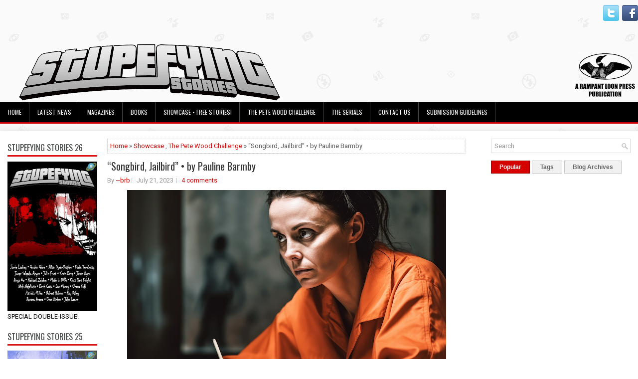

--- FILE ---
content_type: text/javascript; charset=UTF-8
request_url: https://stupefyingstories.blogspot.com/feeds/posts/summary/-/Showcase?alt=json-in-script&orderby=updated&max-results=0&callback=randomRelatedIndex
body_size: 1558
content:
// API callback
randomRelatedIndex({"version":"1.0","encoding":"UTF-8","feed":{"xmlns":"http://www.w3.org/2005/Atom","xmlns$openSearch":"http://a9.com/-/spec/opensearchrss/1.0/","xmlns$blogger":"http://schemas.google.com/blogger/2008","xmlns$georss":"http://www.georss.org/georss","xmlns$gd":"http://schemas.google.com/g/2005","xmlns$thr":"http://purl.org/syndication/thread/1.0","id":{"$t":"tag:blogger.com,1999:blog-3773759989225356372"},"updated":{"$t":"2026-01-15T18:47:41.699-06:00"},"category":[{"term":"Showcase"},{"term":"The Pete Wood Challenge"},{"term":"fiction"},{"term":"talking shop"},{"term":"writing advice"},{"term":"The Odin Chronicles"},{"term":"The Never-ending FAQ"},{"term":"book release"},{"term":"Creating Alien Aliens by Guy Stewart"},{"term":"nooner"},{"term":"food for thought"},{"term":"cult of personality"},{"term":"the friday challenge"},{"term":"The Week in Review"},{"term":"Slush Pile Survival Guide"},{"term":"movie reviews"},{"term":"ask dr cyberpunk"},{"term":"RLP news"},{"term":"writing theory"},{"term":"The Best of Stupefying Stories SHOWCASE"},{"term":"Henry Vogel"},{"term":"Mining the ASTEROIDS"},{"term":"Six Questions for..."},{"term":"Writing 101"},{"term":"Writing Challenge"},{"term":"notes towards a manifesto"},{"term":"space opera"},{"term":"Dawn of Time"},{"term":"Tales from the Brahma"},{"term":"submission guidelines"},{"term":"Tales from the Trunk"},{"term":"dept of gratuitous plugs"},{"term":"1999 Week"},{"term":"I'm Pretty Sure He Wasn't Our Waiter"},{"term":"It's Too Darn Hot"},{"term":"incompetent archaeology"},{"term":"marketing theory"},{"term":"Curmudgeon's Corner"},{"term":"Curse of the Were-Weasel"},{"term":"TV and Film"},{"term":"a 12-step program for writers"},{"term":"social commentary"},{"term":"Want Fries With That?"},{"term":"Wish You Were Here"},{"term":"a view from the geek"},{"term":"cafeteria plan"},{"term":"clash of the schlockmeisters"},{"term":"dark and gritty week"},{"term":"timey-wimey week"},{"term":"tourist trap"},{"term":"Books I'll Never Finish"},{"term":"Second Contact"},{"term":"futurecrime"},{"term":"introspection week"},{"term":"quantum doughnut"},{"term":"Courting Controversy"},{"term":"music in science fiction"},{"term":"the state of the loon"},{"term":"Big Ideas in Science Fiction"},{"term":"Rampant Loon"},{"term":"Rinn's Run"},{"term":"Secret Recipes"},{"term":"TV review"},{"term":"The Idea Exchange"},{"term":"The Recognition Revelation"},{"term":"Unintended Cultivator"},{"term":"family matters"},{"term":"feeding the muse"},{"term":"updates"},{"term":"F.O.S.S."},{"term":"Halo"},{"term":"Royal Road"},{"term":"TV Corner"},{"term":"Tips from a Pro"},{"term":"Tropisms"},{"term":"YA SciFi EMERALD OF EARTH Serial"},{"term":"anti-hero"},{"term":"authors on the move"},{"term":"interview"},{"term":"show"},{"term":"typo patrol"}],"title":{"type":"text","$t":"Stupefying Stories Magazine"},"subtitle":{"type":"html","$t":"» stupefy (ˈstü-pə-ˌfī) • to stun, astonish, or astound"},"link":[{"rel":"http://schemas.google.com/g/2005#feed","type":"application/atom+xml","href":"https:\/\/stupefyingstories.blogspot.com\/feeds\/posts\/summary"},{"rel":"self","type":"application/atom+xml","href":"https:\/\/www.blogger.com\/feeds\/3773759989225356372\/posts\/summary\/-\/Showcase?alt=json-in-script\u0026max-results=0\u0026orderby=updated"},{"rel":"alternate","type":"text/html","href":"https:\/\/stupefyingstories.blogspot.com\/search\/label\/Showcase"},{"rel":"hub","href":"http://pubsubhubbub.appspot.com/"}],"author":[{"name":{"$t":"~brb"},"uri":{"$t":"http:\/\/www.blogger.com\/profile\/10845253722980029012"},"email":{"$t":"noreply@blogger.com"},"gd$image":{"rel":"http://schemas.google.com/g/2005#thumbnail","width":"32","height":"32","src":"\/\/blogger.googleusercontent.com\/img\/b\/R29vZ2xl\/AVvXsEgKLuZZYcfuhHLqPHnyXmjYWo6X84yI_jdCQmlFCeV1wK45shtBJEBhxwTZhcIbPs-spxvtgNrhwk2bj1KQpIdrwkMYkl2dkQn10Rt5WY3n_au3xeLYLhhJbmG_7moGmg\/s113\/bethke-square.jpg"}}],"generator":{"version":"7.00","uri":"http://www.blogger.com","$t":"Blogger"},"openSearch$totalResults":{"$t":"328"},"openSearch$startIndex":{"$t":"1"},"openSearch$itemsPerPage":{"$t":"0"}}});

--- FILE ---
content_type: text/javascript; charset=UTF-8
request_url: https://stupefyingstories.blogspot.com/feeds/posts/summary/-/Showcase?alt=json-in-script&orderby=updated&start-index=9&max-results=5&callback=showRelatedPost
body_size: 4407
content:
// API callback
showRelatedPost({"version":"1.0","encoding":"UTF-8","feed":{"xmlns":"http://www.w3.org/2005/Atom","xmlns$openSearch":"http://a9.com/-/spec/opensearchrss/1.0/","xmlns$blogger":"http://schemas.google.com/blogger/2008","xmlns$georss":"http://www.georss.org/georss","xmlns$gd":"http://schemas.google.com/g/2005","xmlns$thr":"http://purl.org/syndication/thread/1.0","id":{"$t":"tag:blogger.com,1999:blog-3773759989225356372"},"updated":{"$t":"2026-01-15T18:47:41.699-06:00"},"category":[{"term":"Showcase"},{"term":"The Pete Wood Challenge"},{"term":"fiction"},{"term":"talking shop"},{"term":"writing advice"},{"term":"The Odin Chronicles"},{"term":"The Never-ending FAQ"},{"term":"book release"},{"term":"Creating Alien Aliens by Guy Stewart"},{"term":"nooner"},{"term":"food for thought"},{"term":"cult of personality"},{"term":"the friday challenge"},{"term":"The Week in Review"},{"term":"Slush Pile Survival Guide"},{"term":"movie reviews"},{"term":"ask dr cyberpunk"},{"term":"RLP news"},{"term":"writing theory"},{"term":"The Best of Stupefying Stories SHOWCASE"},{"term":"Henry Vogel"},{"term":"Mining the ASTEROIDS"},{"term":"Six Questions for..."},{"term":"Writing 101"},{"term":"Writing Challenge"},{"term":"notes towards a manifesto"},{"term":"space opera"},{"term":"Dawn of Time"},{"term":"Tales from the Brahma"},{"term":"submission guidelines"},{"term":"Tales from the Trunk"},{"term":"dept of gratuitous plugs"},{"term":"1999 Week"},{"term":"I'm Pretty Sure He Wasn't Our Waiter"},{"term":"It's Too Darn Hot"},{"term":"incompetent archaeology"},{"term":"marketing theory"},{"term":"Curmudgeon's Corner"},{"term":"Curse of the Were-Weasel"},{"term":"TV and Film"},{"term":"a 12-step program for writers"},{"term":"social commentary"},{"term":"Want Fries With That?"},{"term":"Wish You Were Here"},{"term":"a view from the geek"},{"term":"cafeteria plan"},{"term":"clash of the schlockmeisters"},{"term":"dark and gritty week"},{"term":"timey-wimey week"},{"term":"tourist trap"},{"term":"Books I'll Never Finish"},{"term":"Second Contact"},{"term":"futurecrime"},{"term":"introspection week"},{"term":"quantum doughnut"},{"term":"Courting Controversy"},{"term":"music in science fiction"},{"term":"the state of the loon"},{"term":"Big Ideas in Science Fiction"},{"term":"Rampant Loon"},{"term":"Rinn's Run"},{"term":"Secret Recipes"},{"term":"TV review"},{"term":"The Idea Exchange"},{"term":"The Recognition Revelation"},{"term":"Unintended Cultivator"},{"term":"family matters"},{"term":"feeding the muse"},{"term":"updates"},{"term":"F.O.S.S."},{"term":"Halo"},{"term":"Royal Road"},{"term":"TV Corner"},{"term":"Tips from a Pro"},{"term":"Tropisms"},{"term":"YA SciFi EMERALD OF EARTH Serial"},{"term":"anti-hero"},{"term":"authors on the move"},{"term":"interview"},{"term":"show"},{"term":"typo patrol"}],"title":{"type":"text","$t":"Stupefying Stories Magazine"},"subtitle":{"type":"html","$t":"» stupefy (ˈstü-pə-ˌfī) • to stun, astonish, or astound"},"link":[{"rel":"http://schemas.google.com/g/2005#feed","type":"application/atom+xml","href":"https:\/\/stupefyingstories.blogspot.com\/feeds\/posts\/summary"},{"rel":"self","type":"application/atom+xml","href":"https:\/\/www.blogger.com\/feeds\/3773759989225356372\/posts\/summary\/-\/Showcase?alt=json-in-script\u0026start-index=9\u0026max-results=5\u0026orderby=updated"},{"rel":"alternate","type":"text/html","href":"https:\/\/stupefyingstories.blogspot.com\/search\/label\/Showcase"},{"rel":"hub","href":"http://pubsubhubbub.appspot.com/"},{"rel":"previous","type":"application/atom+xml","href":"https:\/\/www.blogger.com\/feeds\/3773759989225356372\/posts\/summary\/-\/Showcase\/-\/Showcase?alt=json-in-script\u0026start-index=4\u0026max-results=5\u0026orderby=updated"},{"rel":"next","type":"application/atom+xml","href":"https:\/\/www.blogger.com\/feeds\/3773759989225356372\/posts\/summary\/-\/Showcase\/-\/Showcase?alt=json-in-script\u0026start-index=14\u0026max-results=5\u0026orderby=updated"}],"author":[{"name":{"$t":"~brb"},"uri":{"$t":"http:\/\/www.blogger.com\/profile\/10845253722980029012"},"email":{"$t":"noreply@blogger.com"},"gd$image":{"rel":"http://schemas.google.com/g/2005#thumbnail","width":"32","height":"32","src":"\/\/blogger.googleusercontent.com\/img\/b\/R29vZ2xl\/AVvXsEgKLuZZYcfuhHLqPHnyXmjYWo6X84yI_jdCQmlFCeV1wK45shtBJEBhxwTZhcIbPs-spxvtgNrhwk2bj1KQpIdrwkMYkl2dkQn10Rt5WY3n_au3xeLYLhhJbmG_7moGmg\/s113\/bethke-square.jpg"}}],"generator":{"version":"7.00","uri":"http://www.blogger.com","$t":"Blogger"},"openSearch$totalResults":{"$t":"328"},"openSearch$startIndex":{"$t":"9"},"openSearch$itemsPerPage":{"$t":"5"},"entry":[{"id":{"$t":"tag:blogger.com,1999:blog-3773759989225356372.post-3246013189591294991"},"published":{"$t":"2025-04-28T06:00:00.025-05:00"},"updated":{"$t":"2025-04-28T06:00:00.337-05:00"},"category":[{"scheme":"http://www.blogger.com/atom/ns#","term":"Showcase"}],"title":{"type":"text","$t":"“Big Bang Enlightenment” • by Sam W. Pisciotta "},"summary":{"type":"text","$t":"Jenny scowls, her foot tapping out the passing moments as if marking my silence.\u0026nbsp;The brochure lies on the table between us. Big Bang, Incorporated. Experience enlightenment.\n“This awakening,” she says, “this little mind vacation was supposed to end after a week.” She leans forward, pleading. “Goddammit, Mo. Say something. Argue with me.”\nI need no words. The universe and I are one.\nJenny "},"link":[{"rel":"replies","type":"application/atom+xml","href":"https:\/\/stupefyingstories.blogspot.com\/feeds\/3246013189591294991\/comments\/default","title":"Post Comments"},{"rel":"replies","type":"text/html","href":"https:\/\/www.blogger.com\/comment\/fullpage\/post\/3773759989225356372\/3246013189591294991?isPopup=true","title":"1 Comments"},{"rel":"edit","type":"application/atom+xml","href":"https:\/\/www.blogger.com\/feeds\/3773759989225356372\/posts\/default\/3246013189591294991"},{"rel":"self","type":"application/atom+xml","href":"https:\/\/www.blogger.com\/feeds\/3773759989225356372\/posts\/default\/3246013189591294991"},{"rel":"alternate","type":"text/html","href":"https:\/\/stupefyingstories.blogspot.com\/2025\/04\/big-bang-enlightenment-by-sam-w.html","title":"“Big Bang Enlightenment” • by Sam W. Pisciotta "}],"author":[{"name":{"$t":"~brb"},"uri":{"$t":"http:\/\/www.blogger.com\/profile\/10845253722980029012"},"email":{"$t":"noreply@blogger.com"},"gd$image":{"rel":"http://schemas.google.com/g/2005#thumbnail","width":"32","height":"32","src":"\/\/blogger.googleusercontent.com\/img\/b\/R29vZ2xl\/AVvXsEgKLuZZYcfuhHLqPHnyXmjYWo6X84yI_jdCQmlFCeV1wK45shtBJEBhxwTZhcIbPs-spxvtgNrhwk2bj1KQpIdrwkMYkl2dkQn10Rt5WY3n_au3xeLYLhhJbmG_7moGmg\/s113\/bethke-square.jpg"}}],"media$thumbnail":{"xmlns$media":"http://search.yahoo.com/mrss/","url":"https:\/\/blogger.googleusercontent.com\/img\/b\/R29vZ2xl\/AVvXsEjosNYcoFPzobJHkduFqQonoBKvpeqIqGvx50o0590vwrfsDRmhdwAdU2IRUlWMxuRsW8lTPBhteNVLOEArHUIiDao-WbrMTmi6pvd-WQa3QVOB6Axv_wKH-CR2rskhW0XgBgvb9N7dy4Me5RAOdK6Sfwh_MWqYfGiiWHJtQkHjRy7JF0re6gD6yg3fSBQV\/s72-w640-h480-c\/big%20bang%20enlightenment.png","height":"72","width":"72"},"thr$total":{"$t":"1"}},{"id":{"$t":"tag:blogger.com,1999:blog-3773759989225356372.post-2469152909587834394"},"published":{"$t":"2025-04-21T06:00:00.114-05:00"},"updated":{"$t":"2025-04-21T06:00:00.175-05:00"},"category":[{"scheme":"http://www.blogger.com/atom/ns#","term":"Showcase"}],"title":{"type":"text","$t":"“Walls Have Ears” • by Raluca Balasa"},"summary":{"type":"text","$t":"\n[START]\nThis interview is being recorded, at half past noon on the eighth of June, 2025. We are in Interview Room C at the Windsor police station in Windsor, Ontario, Canada. No other officers or legal representatives are present. Can the interviewee state his name and date of birth?\nIs interviewee even a word?\nPlease answer the question, Mr. Older.\n[Laughs] Yes.\nYes?\nThe interviewee is capable "},"link":[{"rel":"replies","type":"application/atom+xml","href":"https:\/\/stupefyingstories.blogspot.com\/feeds\/2469152909587834394\/comments\/default","title":"Post Comments"},{"rel":"replies","type":"text/html","href":"https:\/\/www.blogger.com\/comment\/fullpage\/post\/3773759989225356372\/2469152909587834394?isPopup=true","title":"0 Comments"},{"rel":"edit","type":"application/atom+xml","href":"https:\/\/www.blogger.com\/feeds\/3773759989225356372\/posts\/default\/2469152909587834394"},{"rel":"self","type":"application/atom+xml","href":"https:\/\/www.blogger.com\/feeds\/3773759989225356372\/posts\/default\/2469152909587834394"},{"rel":"alternate","type":"text/html","href":"https:\/\/stupefyingstories.blogspot.com\/2025\/04\/walls-have-ears-by-raluca-balasa.html","title":"“Walls Have Ears” • by Raluca Balasa"}],"author":[{"name":{"$t":"~brb"},"uri":{"$t":"http:\/\/www.blogger.com\/profile\/10845253722980029012"},"email":{"$t":"noreply@blogger.com"},"gd$image":{"rel":"http://schemas.google.com/g/2005#thumbnail","width":"32","height":"32","src":"\/\/blogger.googleusercontent.com\/img\/b\/R29vZ2xl\/AVvXsEgKLuZZYcfuhHLqPHnyXmjYWo6X84yI_jdCQmlFCeV1wK45shtBJEBhxwTZhcIbPs-spxvtgNrhwk2bj1KQpIdrwkMYkl2dkQn10Rt5WY3n_au3xeLYLhhJbmG_7moGmg\/s113\/bethke-square.jpg"}}],"media$thumbnail":{"xmlns$media":"http://search.yahoo.com/mrss/","url":"https:\/\/blogger.googleusercontent.com\/img\/b\/R29vZ2xl\/AVvXsEhSCFdSsm2siM4Ux3MQUHQ_7JNOf7rV_RCe7I56sXTb_7WOWTzafVFJmxqsHX3_hxN4sxVCrqFP-FaUzo9D2I3X0FjMwv4I795BKsEGMRtP_vYULjyPiPd0bwxIgccJrqmQxgk5rfAU5Q5o83ycW_Qqc2uWMrovCuTS8NHBCJXP1qtt_bB6Q4F-BTYCYZg-\/s72-c\/interrogation.png","height":"72","width":"72"},"thr$total":{"$t":"0"}},{"id":{"$t":"tag:blogger.com,1999:blog-3773759989225356372.post-7590998004357932591"},"published":{"$t":"2025-04-18T06:00:00.095-05:00"},"updated":{"$t":"2025-04-18T08:10:08.144-05:00"},"category":[{"scheme":"http://www.blogger.com/atom/ns#","term":"Showcase"}],"title":{"type":"text","$t":"“Visionary” • by Jeff Currier"},"summary":{"type":"text","$t":"“Off-season pricing? I’m sorry, sir, Time Travel Tours has no off season.“I know our fees seem outrageous. But Tours require significant energy expenditures. Punching precisely targeted wormholes through the spacetime manifold? Accurately calibrating one-way photon phasing? Not cheap.“You want to go to when? Regretfully, the birth, crucifixion, and resurrection are all completely booked until the"},"link":[{"rel":"replies","type":"application/atom+xml","href":"https:\/\/stupefyingstories.blogspot.com\/feeds\/7590998004357932591\/comments\/default","title":"Post Comments"},{"rel":"replies","type":"text/html","href":"https:\/\/www.blogger.com\/comment\/fullpage\/post\/3773759989225356372\/7590998004357932591?isPopup=true","title":"0 Comments"},{"rel":"edit","type":"application/atom+xml","href":"https:\/\/www.blogger.com\/feeds\/3773759989225356372\/posts\/default\/7590998004357932591"},{"rel":"self","type":"application/atom+xml","href":"https:\/\/www.blogger.com\/feeds\/3773759989225356372\/posts\/default\/7590998004357932591"},{"rel":"alternate","type":"text/html","href":"https:\/\/stupefyingstories.blogspot.com\/2025\/04\/visionary-by-jeff-currier.html","title":"“Visionary” • by Jeff Currier"}],"author":[{"name":{"$t":"~brb"},"uri":{"$t":"http:\/\/www.blogger.com\/profile\/10845253722980029012"},"email":{"$t":"noreply@blogger.com"},"gd$image":{"rel":"http://schemas.google.com/g/2005#thumbnail","width":"32","height":"32","src":"\/\/blogger.googleusercontent.com\/img\/b\/R29vZ2xl\/AVvXsEgKLuZZYcfuhHLqPHnyXmjYWo6X84yI_jdCQmlFCeV1wK45shtBJEBhxwTZhcIbPs-spxvtgNrhwk2bj1KQpIdrwkMYkl2dkQn10Rt5WY3n_au3xeLYLhhJbmG_7moGmg\/s113\/bethke-square.jpg"}}],"media$thumbnail":{"xmlns$media":"http://search.yahoo.com/mrss/","url":"https:\/\/blogger.googleusercontent.com\/img\/b\/R29vZ2xl\/AVvXsEj5WrGmahO9_YipG-sPa5bFXOO6DbyOUsVVC4GF5kReHUbe4BOQ-We4FO-HdsjpzuJRb-W9jyliG6Old8X5HflTMWC1YUpF1ZKAA-0tUc0E1ONVSROBBn9aS5KVjrWH6T7m_8bwYEe_cJ_t5RZL7RXpnVaXTgUHgY41JkY3WLyRDauRuPCB1OSa5yG80dIs\/s72-w640-h480-c\/hildegard.png","height":"72","width":"72"},"thr$total":{"$t":"0"}},{"id":{"$t":"tag:blogger.com,1999:blog-3773759989225356372.post-3557867429775097765"},"published":{"$t":"2025-04-04T06:00:00.065-05:00"},"updated":{"$t":"2025-04-04T06:00:00.136-05:00"},"category":[{"scheme":"http://www.blogger.com/atom/ns#","term":"Showcase"},{"scheme":"http://www.blogger.com/atom/ns#","term":"The Best of Stupefying Stories SHOWCASE"}],"title":{"type":"text","$t":"NEW STORY: “Warp and Warpath” • by Roxana Arama"},"summary":{"type":"text","$t":"\nCaptain Selena Mareth was reviewing a dire report on her starship’s dwindling resources when her door chimed.“Enter.”First Officer Astra Varenson walked in. “I have something to show you, Captain,” she said.\nMareth leaned over her desk to look at the red dot on Varenson’s tablet.\n“Spectrometer readings suggest the presence of lithionix deposits on the fifth planet of this twin-star planetary "},"link":[{"rel":"replies","type":"application/atom+xml","href":"https:\/\/stupefyingstories.blogspot.com\/feeds\/3557867429775097765\/comments\/default","title":"Post Comments"},{"rel":"replies","type":"text/html","href":"https:\/\/www.blogger.com\/comment\/fullpage\/post\/3773759989225356372\/3557867429775097765?isPopup=true","title":"0 Comments"},{"rel":"edit","type":"application/atom+xml","href":"https:\/\/www.blogger.com\/feeds\/3773759989225356372\/posts\/default\/3557867429775097765"},{"rel":"self","type":"application/atom+xml","href":"https:\/\/www.blogger.com\/feeds\/3773759989225356372\/posts\/default\/3557867429775097765"},{"rel":"alternate","type":"text/html","href":"https:\/\/stupefyingstories.blogspot.com\/2025\/04\/new-story-warp-and-warpath-by-roxana.html","title":"NEW STORY: “Warp and Warpath” • by Roxana Arama"}],"author":[{"name":{"$t":"~brb"},"uri":{"$t":"http:\/\/www.blogger.com\/profile\/10845253722980029012"},"email":{"$t":"noreply@blogger.com"},"gd$image":{"rel":"http://schemas.google.com/g/2005#thumbnail","width":"32","height":"32","src":"\/\/blogger.googleusercontent.com\/img\/b\/R29vZ2xl\/AVvXsEgKLuZZYcfuhHLqPHnyXmjYWo6X84yI_jdCQmlFCeV1wK45shtBJEBhxwTZhcIbPs-spxvtgNrhwk2bj1KQpIdrwkMYkl2dkQn10Rt5WY3n_au3xeLYLhhJbmG_7moGmg\/s113\/bethke-square.jpg"}}],"media$thumbnail":{"xmlns$media":"http://search.yahoo.com/mrss/","url":"https:\/\/blogger.googleusercontent.com\/img\/b\/R29vZ2xl\/AVvXsEim3fHv_XRDjUa1NB2TN9uKIGwYqBLITZKusAtsR_SR-HTvWCwmSOKtsFuyDpuVLzAsNO0y99cQ3R3HDt4I4KcsFWaFHRfBTKQvdHiqvQv2M8OmHupPQKQ6oblo5B7r9UIlIiMKuTDIDCmzhKP-JJS-afvUdSjp-n0SSVrwCshD_LvnP8WTyKl4G_7qUBey\/s72-c\/warp%20and%20warpath.png","height":"72","width":"72"},"thr$total":{"$t":"0"}},{"id":{"$t":"tag:blogger.com,1999:blog-3773759989225356372.post-3187248762627994515"},"published":{"$t":"2025-03-21T06:00:00.024-05:00"},"updated":{"$t":"2025-04-01T11:47:13.612-05:00"},"category":[{"scheme":"http://www.blogger.com/atom/ns#","term":"Showcase"},{"scheme":"http://www.blogger.com/atom/ns#","term":"The Best of Stupefying Stories SHOWCASE"}],"title":{"type":"text","$t":"NEW STORY: “Rebirth” • by Toshiya Kamei"},"summary":{"type":"text","$t":"The flame of Magdalena’s torch sent shadows dancing across the walls of the crypt.\u0026nbsp;She prowled toward my open sarcophagus on her nightly patrol, dressed like the other priestesses who supposedly communed with the dead: face obscured by the hood of a heavy wool cloak, feet snug in worn boots, a dagger sheathed at her waist.\nShe didn’t remember what I remembered, but her memory would return "},"link":[{"rel":"replies","type":"application/atom+xml","href":"https:\/\/stupefyingstories.blogspot.com\/feeds\/3187248762627994515\/comments\/default","title":"Post Comments"},{"rel":"replies","type":"text/html","href":"https:\/\/www.blogger.com\/comment\/fullpage\/post\/3773759989225356372\/3187248762627994515?isPopup=true","title":"1 Comments"},{"rel":"edit","type":"application/atom+xml","href":"https:\/\/www.blogger.com\/feeds\/3773759989225356372\/posts\/default\/3187248762627994515"},{"rel":"self","type":"application/atom+xml","href":"https:\/\/www.blogger.com\/feeds\/3773759989225356372\/posts\/default\/3187248762627994515"},{"rel":"alternate","type":"text/html","href":"https:\/\/stupefyingstories.blogspot.com\/2025\/03\/new-story-rebirth-by-toshiya-kamei.html","title":"NEW STORY: “Rebirth” • by Toshiya Kamei"}],"author":[{"name":{"$t":"~brb"},"uri":{"$t":"http:\/\/www.blogger.com\/profile\/10845253722980029012"},"email":{"$t":"noreply@blogger.com"},"gd$image":{"rel":"http://schemas.google.com/g/2005#thumbnail","width":"32","height":"32","src":"\/\/blogger.googleusercontent.com\/img\/b\/R29vZ2xl\/AVvXsEgKLuZZYcfuhHLqPHnyXmjYWo6X84yI_jdCQmlFCeV1wK45shtBJEBhxwTZhcIbPs-spxvtgNrhwk2bj1KQpIdrwkMYkl2dkQn10Rt5WY3n_au3xeLYLhhJbmG_7moGmg\/s113\/bethke-square.jpg"}}],"media$thumbnail":{"xmlns$media":"http://search.yahoo.com/mrss/","url":"https:\/\/blogger.googleusercontent.com\/img\/b\/R29vZ2xl\/AVvXsEhRYGRWFWoN5Swk4lQKOX2NNkZhjkGqeWdlwfsA41KdWsOLtoLyihqOI5aB6Xf_Fhu0FQ_JgkPSzRwqSKCgdP-S_DIgkSFyc-CmrZihX5BOKg5YXNbJU4iz_C1oDPKHeR_owviuhJNjxlTCcOcn4ukpDA-4RPQhHEQGQK0LpMMWYN5x3bifqILQvU25KZIH\/s72-w640-h480-c\/rebirth.png","height":"72","width":"72"},"thr$total":{"$t":"1"}}]}});